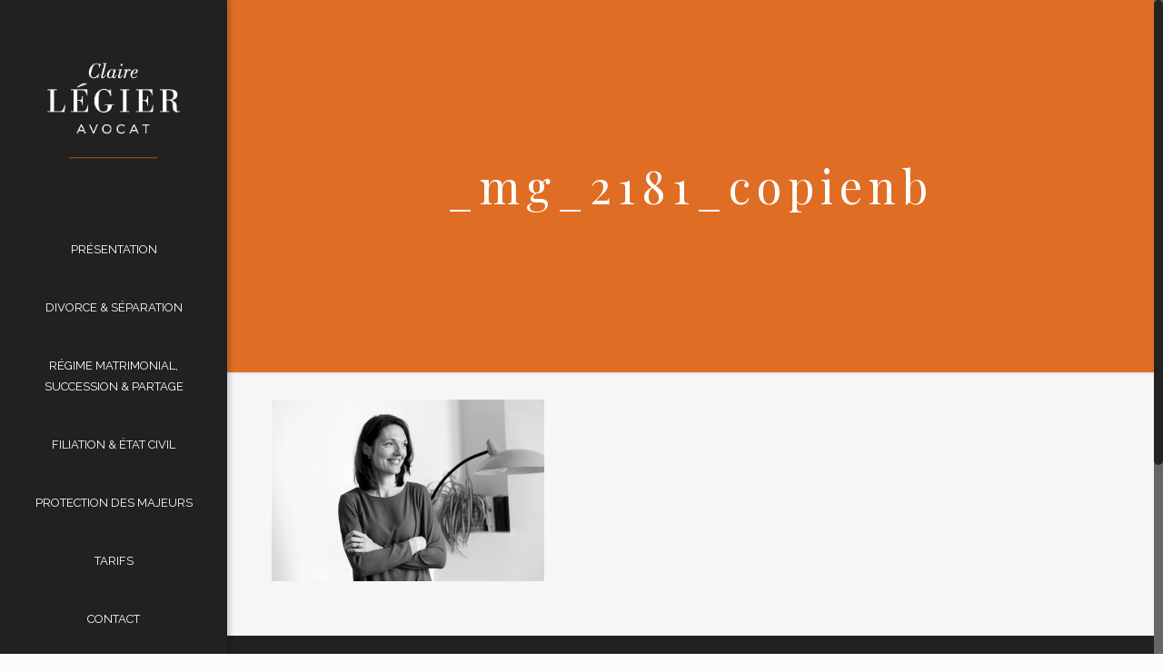

--- FILE ---
content_type: text/css
request_url: https://www.legier-avocat.com/wp-content/themes/betheme-child/style.css?ver=15.5
body_size: 407
content:
/*
Theme Name: 	ClaireLegier
Theme URI: 		http://themes.muffingroup.com/betheme
Author: 		Fewzi RAFFED
Author URI: 	http://fewziraffed.fr
Description:	Child Theme for Betheme - Premium WordPress Theme
Template:		betheme
Version: 		1.6.1
*/

/* Theme customization starts here
-------------------------------------------------------------- */


.bloc{
	color: #fff;
	text-transform: uppercase;
	letter-spacing: 1px;
}

h2{
	text-transform: uppercase;
}



#Header_creative #Top_bar .menu > li > a span{
	text-transform: uppercase;
}

.menu-line-below-80-1 #Top_bar:not(.is-sticky) .menu > li > a:after{
	height: 1px;
    left: 20%;
    top: 62%;
    margin-top: 20px;
    width: 60%;
}

#Top_bar .wpml-languages{
	margin-right: 0;

}

#Top_bar .wpml-languages.horizontal{
	background-color: #212121;
	border: 1px solid #fff;
}

#Top_bar .top_bar_right a:not(.action_button){
	color: #fff;
}

#Top_bar .menu > li > a span:not(.description){
	padding: 20px 20px;
}
